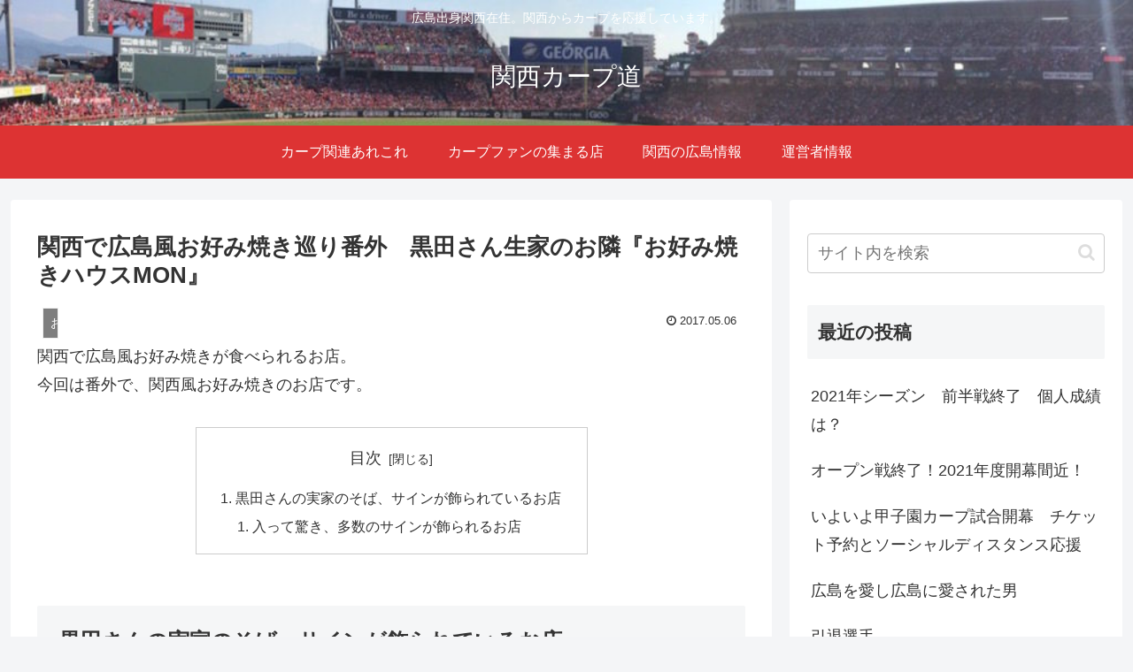

--- FILE ---
content_type: text/html; charset=utf-8
request_url: https://www.google.com/recaptcha/api2/aframe
body_size: 268
content:
<!DOCTYPE HTML><html><head><meta http-equiv="content-type" content="text/html; charset=UTF-8"></head><body><script nonce="IHjAeVbKV5xaLcIK3Yv1fg">/** Anti-fraud and anti-abuse applications only. See google.com/recaptcha */ try{var clients={'sodar':'https://pagead2.googlesyndication.com/pagead/sodar?'};window.addEventListener("message",function(a){try{if(a.source===window.parent){var b=JSON.parse(a.data);var c=clients[b['id']];if(c){var d=document.createElement('img');d.src=c+b['params']+'&rc='+(localStorage.getItem("rc::a")?sessionStorage.getItem("rc::b"):"");window.document.body.appendChild(d);sessionStorage.setItem("rc::e",parseInt(sessionStorage.getItem("rc::e")||0)+1);localStorage.setItem("rc::h",'1768756949108');}}}catch(b){}});window.parent.postMessage("_grecaptcha_ready", "*");}catch(b){}</script></body></html>